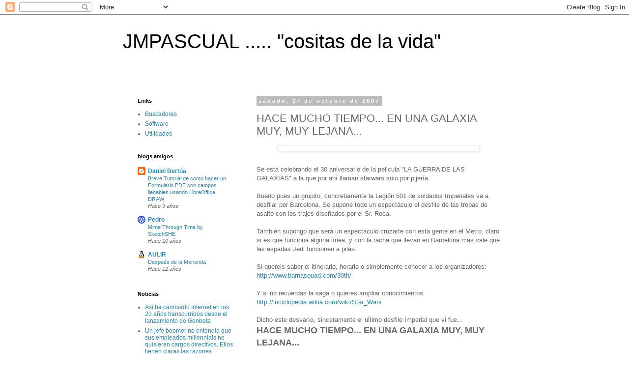

--- FILE ---
content_type: text/javascript; charset=UTF-8
request_url: https://www.jmpascual.net/2007/10/hace-mucho-tiempo-en-una-galaxia-muy.html?action=getFeed&widgetId=Feed1&widgetType=Feed&responseType=js&xssi_token=AOuZoY7Yy027Q6Uf87w0lLgieFy5OGzGhg%3A1769004971345
body_size: 628
content:
try {
_WidgetManager._HandleControllerResult('Feed1', 'getFeed',{'status': 'ok', 'feed': {'entries': [{'title': 'As\xed ha cambiado Internet en los 20 a\xf1os transcurridos desde el lanzamiento \nde Genbeta', 'link': 'https://www.genbeta.com/a-fondo/asi-ha-cambiado-internet-20-anos-transcurridos-lanzamiento-genbeta', 'publishedDate': '2025-12-31T02:01:00.000-08:00', 'author': 'Marcos Merino'}, {'title': 'Un jefe boomer no entend\xeda que sus empleados millennials no quisieran \ncargos directivos. Ellos tienen claras las razones', 'link': 'https://www.genbeta.com/laboral/jefe-boomer-no-entendia-que-sus-empleados-millennials-no-quisieran-cargos-directivos-ellos-tienen-claras-razones', 'publishedDate': '2025-12-31T00:01:00.000-08:00', 'author': 'B\xe1rbara B\xe9cares'}, {'title': 'Meta se ha puesto a la cabeza de la carrera de los agentes de IA \nadquiriendo Manus por 2.000 millones de d\xf3lares', 'link': 'https://www.genbeta.com/inteligencia-artificial/meta-se-ha-puesto-a-cabeza-carrera-agentes-ia-adquiriendo-manus-2-000-millones-dolares', 'publishedDate': '2025-12-30T06:08:27.000-08:00', 'author': 'Marcos Merino'}, {'title': '\x22Ser\xe1 un trabajo estresante\x22, promete Sam Altman en esta oferta. Por eso \nofrece m\xe1s de medio mill\xf3n de d\xf3lares de sueldo', 'link': 'https://www.genbeta.com/inteligencia-artificial/sera-trabajo-estresante-promete-sam-altman-esta-oferta-eso-ofrece-medio-millon-dolares-sueldo', 'publishedDate': '2025-12-30T02:59:31.000-08:00', 'author': 'Marcos Merino'}, {'title': 'El CEO de Randstad afirma que el teletrabajo ahora se reserva solo para \ntalentos \x22muy especiales\x22 y explica qui\xe9n tiene este perfil', 'link': 'https://www.genbeta.com/laboral/ceo-randstad-afirma-que-teletrabajo-ahora-se-reserva-solo-para-talentos-muy-especiales-explica-quien-tiene-este-perfil', 'publishedDate': '2025-12-30T01:01:00.000-08:00', 'author': 'B\xe1rbara B\xe9cares'}], 'title': 'Genbeta'}});
} catch (e) {
  if (typeof log != 'undefined') {
    log('HandleControllerResult failed: ' + e);
  }
}
